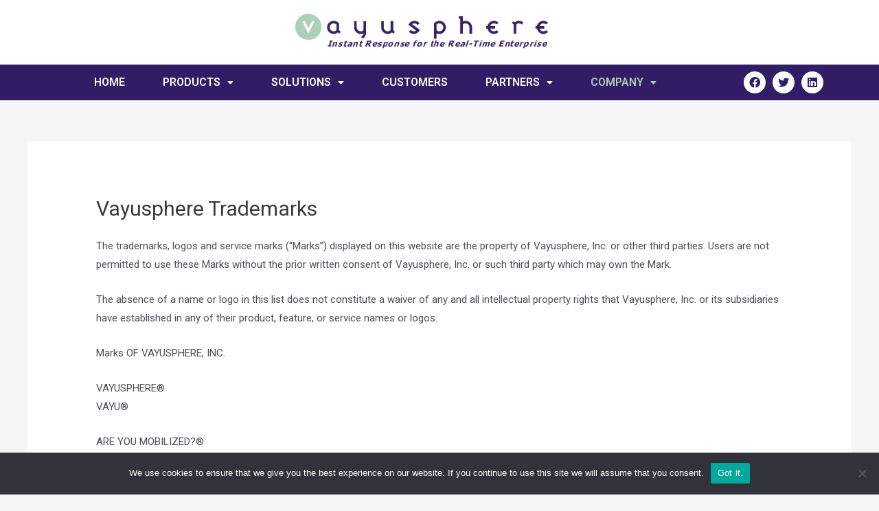

--- FILE ---
content_type: text/css
request_url: https://www.vayusphere.com/wp-content/uploads/elementor/css/post-546.css?ver=1684140587
body_size: 1712
content:
.elementor-546 .elementor-element.elementor-element-ce80122:not(.elementor-motion-effects-element-type-background), .elementor-546 .elementor-element.elementor-element-ce80122 > .elementor-motion-effects-container > .elementor-motion-effects-layer{background-color:#A9D1B7;}.elementor-546 .elementor-element.elementor-element-ce80122{transition:background 0.3s, border 0.3s, border-radius 0.3s, box-shadow 0.3s;}.elementor-546 .elementor-element.elementor-element-ce80122 > .elementor-background-overlay{transition:background 0.3s, border-radius 0.3s, opacity 0.3s;}.elementor-bc-flex-widget .elementor-546 .elementor-element.elementor-element-ffdc35b.elementor-column .elementor-widget-wrap{align-items:center;}.elementor-546 .elementor-element.elementor-element-ffdc35b.elementor-column.elementor-element[data-element_type="column"] > .elementor-widget-wrap.elementor-element-populated{align-content:center;align-items:center;}.elementor-546 .elementor-element.elementor-element-1c854ab .elementor-icon-list-icon i{color:#331C66;}.elementor-546 .elementor-element.elementor-element-1c854ab .elementor-icon-list-icon svg{fill:#331C66;}.elementor-546 .elementor-element.elementor-element-1c854ab{--e-icon-list-icon-size:14px;}.elementor-546 .elementor-element.elementor-element-1c854ab .elementor-icon-list-text{color:#FFFFFF;}.elementor-bc-flex-widget .elementor-546 .elementor-element.elementor-element-1029c47.elementor-column .elementor-widget-wrap{align-items:center;}.elementor-546 .elementor-element.elementor-element-1029c47.elementor-column.elementor-element[data-element_type="column"] > .elementor-widget-wrap.elementor-element-populated{align-content:center;align-items:center;}.elementor-546 .elementor-element.elementor-element-cfe23da .elementor-icon-list-icon i{color:#331C66;}.elementor-546 .elementor-element.elementor-element-cfe23da .elementor-icon-list-icon svg{fill:#331C66;}.elementor-546 .elementor-element.elementor-element-cfe23da{--e-icon-list-icon-size:14px;}.elementor-546 .elementor-element.elementor-element-cfe23da .elementor-icon-list-text{color:#FFFFFF;}.elementor-bc-flex-widget .elementor-546 .elementor-element.elementor-element-a977ffe.elementor-column .elementor-widget-wrap{align-items:center;}.elementor-546 .elementor-element.elementor-element-a977ffe.elementor-column.elementor-element[data-element_type="column"] > .elementor-widget-wrap.elementor-element-populated{align-content:center;align-items:center;}.elementor-546 .elementor-element.elementor-element-85b0db5{--grid-template-columns:repeat(0, auto);--icon-size:15px;--grid-column-gap:10px;--grid-row-gap:0px;}.elementor-546 .elementor-element.elementor-element-85b0db5 .elementor-widget-container{text-align:right;}.elementor-546 .elementor-element.elementor-element-85b0db5 .elementor-social-icon{background-color:#331C66;}.elementor-546 .elementor-element.elementor-element-85b0db5 .elementor-icon{border-radius:50px 50px 50px 50px;}.elementor-546 .elementor-element.elementor-element-058855c:not(.elementor-motion-effects-element-type-background), .elementor-546 .elementor-element.elementor-element-058855c > .elementor-motion-effects-container > .elementor-motion-effects-layer{background-color:#FFFFFF;}.elementor-546 .elementor-element.elementor-element-058855c{transition:background 0.3s, border 0.3s, border-radius 0.3s, box-shadow 0.3s;}.elementor-546 .elementor-element.elementor-element-058855c > .elementor-background-overlay{transition:background 0.3s, border-radius 0.3s, opacity 0.3s;}.elementor-546 .elementor-element.elementor-element-f349f84:not(.elementor-motion-effects-element-type-background), .elementor-546 .elementor-element.elementor-element-f349f84 > .elementor-motion-effects-container > .elementor-motion-effects-layer{background-color:#331C66;}.elementor-546 .elementor-element.elementor-element-f349f84{transition:background 0.3s, border 0.3s, border-radius 0.3s, box-shadow 0.3s;}.elementor-546 .elementor-element.elementor-element-f349f84 > .elementor-background-overlay{transition:background 0.3s, border-radius 0.3s, opacity 0.3s;}.elementor-546 .elementor-element.elementor-element-1c5c844 .hfe-nav-menu__toggle{margin:0 auto;}.elementor-546 .elementor-element.elementor-element-1c5c844 .menu-item a.hfe-menu-item{padding-left:20px;padding-right:20px;}.elementor-546 .elementor-element.elementor-element-1c5c844 .menu-item a.hfe-sub-menu-item{padding-left:calc( 20px + 20px );padding-right:20px;}.elementor-546 .elementor-element.elementor-element-1c5c844 .hfe-nav-menu__layout-vertical .menu-item ul ul a.hfe-sub-menu-item{padding-left:calc( 20px + 40px );padding-right:20px;}.elementor-546 .elementor-element.elementor-element-1c5c844 .hfe-nav-menu__layout-vertical .menu-item ul ul ul a.hfe-sub-menu-item{padding-left:calc( 20px + 60px );padding-right:20px;}.elementor-546 .elementor-element.elementor-element-1c5c844 .hfe-nav-menu__layout-vertical .menu-item ul ul ul ul a.hfe-sub-menu-item{padding-left:calc( 20px + 80px );padding-right:20px;}.elementor-546 .elementor-element.elementor-element-1c5c844 .menu-item a.hfe-menu-item, .elementor-546 .elementor-element.elementor-element-1c5c844 .menu-item a.hfe-sub-menu-item{padding-top:8px;padding-bottom:8px;}body:not(.rtl) .elementor-546 .elementor-element.elementor-element-1c5c844 .hfe-nav-menu__layout-horizontal .hfe-nav-menu > li.menu-item:not(:last-child){margin-right:15px;}body.rtl .elementor-546 .elementor-element.elementor-element-1c5c844 .hfe-nav-menu__layout-horizontal .hfe-nav-menu > li.menu-item:not(:last-child){margin-left:15px;}.elementor-546 .elementor-element.elementor-element-1c5c844 nav:not(.hfe-nav-menu__layout-horizontal) .hfe-nav-menu > li.menu-item:not(:last-child){margin-bottom:15px;}body:not(.rtl) .elementor-546 .elementor-element.elementor-element-1c5c844 .hfe-nav-menu__layout-horizontal .hfe-nav-menu > li.menu-item{margin-bottom:0px;}.elementor-546 .elementor-element.elementor-element-1c5c844 a.hfe-menu-item, .elementor-546 .elementor-element.elementor-element-1c5c844 a.hfe-sub-menu-item{font-family:"Roboto", Sans-serif;font-weight:600;text-transform:uppercase;}.elementor-546 .elementor-element.elementor-element-1c5c844 .menu-item a.hfe-menu-item, .elementor-546 .elementor-element.elementor-element-1c5c844 .sub-menu a.hfe-sub-menu-item{color:#FFFFFF;}.elementor-546 .elementor-element.elementor-element-1c5c844 .menu-item a.hfe-menu-item:hover,
								.elementor-546 .elementor-element.elementor-element-1c5c844 .sub-menu a.hfe-sub-menu-item:hover,
								.elementor-546 .elementor-element.elementor-element-1c5c844 .menu-item.current-menu-item a.hfe-menu-item,
								.elementor-546 .elementor-element.elementor-element-1c5c844 .menu-item a.hfe-menu-item.highlighted,
								.elementor-546 .elementor-element.elementor-element-1c5c844 .menu-item a.hfe-menu-item:focus{color:#A9D1B7;}.elementor-546 .elementor-element.elementor-element-1c5c844 .menu-item.current-menu-item a.hfe-menu-item,
								.elementor-546 .elementor-element.elementor-element-1c5c844 .menu-item.current-menu-ancestor a.hfe-menu-item{color:#A9D1B7;}.elementor-546 .elementor-element.elementor-element-1c5c844 .sub-menu,
								.elementor-546 .elementor-element.elementor-element-1c5c844 nav.hfe-dropdown,
								.elementor-546 .elementor-element.elementor-element-1c5c844 nav.hfe-dropdown-expandible,
								.elementor-546 .elementor-element.elementor-element-1c5c844 nav.hfe-dropdown .menu-item a.hfe-menu-item,
								.elementor-546 .elementor-element.elementor-element-1c5c844 nav.hfe-dropdown .menu-item a.hfe-sub-menu-item{background-color:#331C66;}.elementor-546 .elementor-element.elementor-element-1c5c844 .sub-menu .menu-item.current-menu-item a.hfe-sub-menu-item.hfe-sub-menu-item-active,
							.elementor-546 .elementor-element.elementor-element-1c5c844 nav.hfe-dropdown .menu-item.current-menu-item a.hfe-menu-item,
							.elementor-546 .elementor-element.elementor-element-1c5c844 nav.hfe-dropdown .menu-item.current-menu-ancestor a.hfe-menu-item,
							.elementor-546 .elementor-element.elementor-element-1c5c844 nav.hfe-dropdown .sub-menu .menu-item.current-menu-item a.hfe-sub-menu-item.hfe-sub-menu-item-active
							{color:#A9D1B7;}
							.elementor-546 .elementor-element.elementor-element-1c5c844 .sub-menu li a.hfe-sub-menu-item,
							.elementor-546 .elementor-element.elementor-element-1c5c844 nav.hfe-dropdown li a.hfe-sub-menu-item,
							.elementor-546 .elementor-element.elementor-element-1c5c844 nav.hfe-dropdown li a.hfe-menu-item,
							.elementor-546 .elementor-element.elementor-element-1c5c844 nav.hfe-dropdown-expandible li a.hfe-menu-item,
							.elementor-546 .elementor-element.elementor-element-1c5c844 nav.hfe-dropdown-expandible li a.hfe-sub-menu-item{font-family:"Roboto", Sans-serif;font-size:15px;font-weight:500;}.elementor-546 .elementor-element.elementor-element-1c5c844 ul.sub-menu{width:220px;}.elementor-546 .elementor-element.elementor-element-1c5c844 .sub-menu a.hfe-sub-menu-item,
						 .elementor-546 .elementor-element.elementor-element-1c5c844 nav.hfe-dropdown li a.hfe-menu-item,
						 .elementor-546 .elementor-element.elementor-element-1c5c844 nav.hfe-dropdown li a.hfe-sub-menu-item,
						 .elementor-546 .elementor-element.elementor-element-1c5c844 nav.hfe-dropdown-expandible li a.hfe-menu-item,
						 .elementor-546 .elementor-element.elementor-element-1c5c844 nav.hfe-dropdown-expandible li a.hfe-sub-menu-item{padding-top:15px;padding-bottom:15px;}.elementor-546 .elementor-element.elementor-element-1c5c844 .sub-menu li.menu-item:not(:last-child),
						.elementor-546 .elementor-element.elementor-element-1c5c844 nav.hfe-dropdown li.menu-item:not(:last-child),
						.elementor-546 .elementor-element.elementor-element-1c5c844 nav.hfe-dropdown-expandible li.menu-item:not(:last-child){border-bottom-style:solid;border-bottom-color:#A9D1B7;border-bottom-width:1px;}.elementor-546 .elementor-element.elementor-element-e7112d0{--grid-template-columns:repeat(0, auto);--icon-size:16px;--grid-column-gap:10px;--grid-row-gap:0px;}.elementor-546 .elementor-element.elementor-element-e7112d0 .elementor-widget-container{text-align:right;}.elementor-546 .elementor-element.elementor-element-e7112d0 .elementor-social-icon{background-color:#FFFFFF;}.elementor-546 .elementor-element.elementor-element-e7112d0 .elementor-social-icon i{color:#331C66;}.elementor-546 .elementor-element.elementor-element-e7112d0 .elementor-social-icon svg{fill:#331C66;}.elementor-546 .elementor-element.elementor-element-e7112d0 .elementor-icon{border-radius:50px 50px 50px 50px;}.elementor-546 .elementor-element.elementor-element-24d9cdb:not(.elementor-motion-effects-element-type-background), .elementor-546 .elementor-element.elementor-element-24d9cdb > .elementor-motion-effects-container > .elementor-motion-effects-layer{background-color:#FFFFFF;}.elementor-546 .elementor-element.elementor-element-24d9cdb{transition:background 0.3s, border 0.3s, border-radius 0.3s, box-shadow 0.3s;}.elementor-546 .elementor-element.elementor-element-24d9cdb > .elementor-background-overlay{transition:background 0.3s, border-radius 0.3s, opacity 0.3s;}.elementor-546 .elementor-element.elementor-element-1dbb0a0 .hfe-nav-menu__toggle{margin:0 auto;}.elementor-546 .elementor-element.elementor-element-1dbb0a0 .menu-item a.hfe-menu-item{padding-left:14px;padding-right:14px;}.elementor-546 .elementor-element.elementor-element-1dbb0a0 .menu-item a.hfe-sub-menu-item{padding-left:calc( 14px + 20px );padding-right:14px;}.elementor-546 .elementor-element.elementor-element-1dbb0a0 .hfe-nav-menu__layout-vertical .menu-item ul ul a.hfe-sub-menu-item{padding-left:calc( 14px + 40px );padding-right:14px;}.elementor-546 .elementor-element.elementor-element-1dbb0a0 .hfe-nav-menu__layout-vertical .menu-item ul ul ul a.hfe-sub-menu-item{padding-left:calc( 14px + 60px );padding-right:14px;}.elementor-546 .elementor-element.elementor-element-1dbb0a0 .hfe-nav-menu__layout-vertical .menu-item ul ul ul ul a.hfe-sub-menu-item{padding-left:calc( 14px + 80px );padding-right:14px;}.elementor-546 .elementor-element.elementor-element-1dbb0a0 .menu-item a.hfe-menu-item, .elementor-546 .elementor-element.elementor-element-1dbb0a0 .menu-item a.hfe-sub-menu-item{padding-top:8px;padding-bottom:8px;}body:not(.rtl) .elementor-546 .elementor-element.elementor-element-1dbb0a0 .hfe-nav-menu__layout-horizontal .hfe-nav-menu > li.menu-item:not(:last-child){margin-right:15px;}body.rtl .elementor-546 .elementor-element.elementor-element-1dbb0a0 .hfe-nav-menu__layout-horizontal .hfe-nav-menu > li.menu-item:not(:last-child){margin-left:15px;}.elementor-546 .elementor-element.elementor-element-1dbb0a0 nav:not(.hfe-nav-menu__layout-horizontal) .hfe-nav-menu > li.menu-item:not(:last-child){margin-bottom:15px;}body:not(.rtl) .elementor-546 .elementor-element.elementor-element-1dbb0a0 .hfe-nav-menu__layout-horizontal .hfe-nav-menu > li.menu-item{margin-bottom:0px;}.elementor-546 .elementor-element.elementor-element-1dbb0a0 a.hfe-menu-item, .elementor-546 .elementor-element.elementor-element-1dbb0a0 a.hfe-sub-menu-item{font-family:"Roboto", Sans-serif;font-weight:600;text-transform:uppercase;}.elementor-546 .elementor-element.elementor-element-1dbb0a0 .menu-item a.hfe-menu-item, .elementor-546 .elementor-element.elementor-element-1dbb0a0 .sub-menu a.hfe-sub-menu-item{color:#A9D1B7;}.elementor-546 .elementor-element.elementor-element-1dbb0a0 .menu-item a.hfe-menu-item:hover,
								.elementor-546 .elementor-element.elementor-element-1dbb0a0 .sub-menu a.hfe-sub-menu-item:hover,
								.elementor-546 .elementor-element.elementor-element-1dbb0a0 .menu-item.current-menu-item a.hfe-menu-item,
								.elementor-546 .elementor-element.elementor-element-1dbb0a0 .menu-item a.hfe-menu-item.highlighted,
								.elementor-546 .elementor-element.elementor-element-1dbb0a0 .menu-item a.hfe-menu-item:focus{color:#A9D1B7;}.elementor-546 .elementor-element.elementor-element-1dbb0a0 .menu-item.current-menu-item a.hfe-menu-item,
								.elementor-546 .elementor-element.elementor-element-1dbb0a0 .menu-item.current-menu-ancestor a.hfe-menu-item{color:#A9D1B7;}.elementor-546 .elementor-element.elementor-element-1dbb0a0 .sub-menu,
								.elementor-546 .elementor-element.elementor-element-1dbb0a0 nav.hfe-dropdown,
								.elementor-546 .elementor-element.elementor-element-1dbb0a0 nav.hfe-dropdown-expandible,
								.elementor-546 .elementor-element.elementor-element-1dbb0a0 nav.hfe-dropdown .menu-item a.hfe-menu-item,
								.elementor-546 .elementor-element.elementor-element-1dbb0a0 nav.hfe-dropdown .menu-item a.hfe-sub-menu-item{background-color:#331C66;}.elementor-546 .elementor-element.elementor-element-1dbb0a0 .sub-menu .menu-item.current-menu-item a.hfe-sub-menu-item.hfe-sub-menu-item-active,
							.elementor-546 .elementor-element.elementor-element-1dbb0a0 nav.hfe-dropdown .menu-item.current-menu-item a.hfe-menu-item,
							.elementor-546 .elementor-element.elementor-element-1dbb0a0 nav.hfe-dropdown .menu-item.current-menu-ancestor a.hfe-menu-item,
							.elementor-546 .elementor-element.elementor-element-1dbb0a0 nav.hfe-dropdown .sub-menu .menu-item.current-menu-item a.hfe-sub-menu-item.hfe-sub-menu-item-active
							{color:#A9D1B7;}
							.elementor-546 .elementor-element.elementor-element-1dbb0a0 .sub-menu li a.hfe-sub-menu-item,
							.elementor-546 .elementor-element.elementor-element-1dbb0a0 nav.hfe-dropdown li a.hfe-sub-menu-item,
							.elementor-546 .elementor-element.elementor-element-1dbb0a0 nav.hfe-dropdown li a.hfe-menu-item,
							.elementor-546 .elementor-element.elementor-element-1dbb0a0 nav.hfe-dropdown-expandible li a.hfe-menu-item,
							.elementor-546 .elementor-element.elementor-element-1dbb0a0 nav.hfe-dropdown-expandible li a.hfe-sub-menu-item{font-family:"Roboto", Sans-serif;font-size:15px;font-weight:500;}.elementor-546 .elementor-element.elementor-element-1dbb0a0 ul.sub-menu{width:220px;}.elementor-546 .elementor-element.elementor-element-1dbb0a0 .sub-menu a.hfe-sub-menu-item,
						 .elementor-546 .elementor-element.elementor-element-1dbb0a0 nav.hfe-dropdown li a.hfe-menu-item,
						 .elementor-546 .elementor-element.elementor-element-1dbb0a0 nav.hfe-dropdown li a.hfe-sub-menu-item,
						 .elementor-546 .elementor-element.elementor-element-1dbb0a0 nav.hfe-dropdown-expandible li a.hfe-menu-item,
						 .elementor-546 .elementor-element.elementor-element-1dbb0a0 nav.hfe-dropdown-expandible li a.hfe-sub-menu-item{padding-top:15px;padding-bottom:15px;}.elementor-546 .elementor-element.elementor-element-1dbb0a0 .sub-menu li.menu-item:not(:last-child),
						.elementor-546 .elementor-element.elementor-element-1dbb0a0 nav.hfe-dropdown li.menu-item:not(:last-child),
						.elementor-546 .elementor-element.elementor-element-1dbb0a0 nav.hfe-dropdown-expandible li.menu-item:not(:last-child){border-bottom-style:solid;border-bottom-color:#A9D1B7;border-bottom-width:1px;}.elementor-546 .elementor-element.elementor-element-1dbb0a0 div.hfe-nav-menu-icon{color:#331C66;}.elementor-546 .elementor-element.elementor-element-1dbb0a0 div.hfe-nav-menu-icon svg{fill:#331C66;}.elementor-546 .elementor-element.elementor-element-1dbb0a0 .hfe-nav-menu-icon{background-color:#FFFFFF;padding:0.35em;}@media(min-width:768px){.elementor-546 .elementor-element.elementor-element-ffdc35b{width:20.027%;}.elementor-546 .elementor-element.elementor-element-1029c47{width:20.965%;}.elementor-546 .elementor-element.elementor-element-fee8e18{width:37.947%;}.elementor-546 .elementor-element.elementor-element-a977ffe{width:21.038%;}.elementor-546 .elementor-element.elementor-element-1732ade{width:29.956%;}.elementor-546 .elementor-element.elementor-element-3b80f02{width:39.751%;}.elementor-546 .elementor-element.elementor-element-c4cd36c{width:29.959%;}.elementor-546 .elementor-element.elementor-element-304f6ff{width:83.61%;}.elementor-546 .elementor-element.elementor-element-ce9ebb2{width:16.345%;}.elementor-546 .elementor-element.elementor-element-95059a6{width:30.108%;}.elementor-546 .elementor-element.elementor-element-7b18ab6{width:69.892%;}}@media(max-width:1024px){body:not(.rtl) .elementor-546 .elementor-element.elementor-element-1c5c844.hfe-nav-menu__breakpoint-tablet .hfe-nav-menu__layout-horizontal .hfe-nav-menu > li.menu-item:not(:last-child){margin-right:0px;}body .elementor-546 .elementor-element.elementor-element-1c5c844 nav.hfe-nav-menu__layout-vertical .hfe-nav-menu > li.menu-item:not(:last-child){margin-bottom:0px;}body:not(.rtl) .elementor-546 .elementor-element.elementor-element-1dbb0a0.hfe-nav-menu__breakpoint-tablet .hfe-nav-menu__layout-horizontal .hfe-nav-menu > li.menu-item:not(:last-child){margin-right:0px;}body .elementor-546 .elementor-element.elementor-element-1dbb0a0 nav.hfe-nav-menu__layout-vertical .hfe-nav-menu > li.menu-item:not(:last-child){margin-bottom:0px;}}@media(max-width:767px){body:not(.rtl) .elementor-546 .elementor-element.elementor-element-1c5c844.hfe-nav-menu__breakpoint-mobile .hfe-nav-menu__layout-horizontal .hfe-nav-menu > li.menu-item:not(:last-child){margin-right:0px;}body .elementor-546 .elementor-element.elementor-element-1c5c844 nav.hfe-nav-menu__layout-vertical .hfe-nav-menu > li.menu-item:not(:last-child){margin-bottom:0px;}body:not(.rtl) .elementor-546 .elementor-element.elementor-element-1dbb0a0.hfe-nav-menu__breakpoint-mobile .hfe-nav-menu__layout-horizontal .hfe-nav-menu > li.menu-item:not(:last-child){margin-right:0px;}body .elementor-546 .elementor-element.elementor-element-1dbb0a0 nav.hfe-nav-menu__layout-vertical .hfe-nav-menu > li.menu-item:not(:last-child){margin-bottom:0px;}}

--- FILE ---
content_type: text/css
request_url: https://www.vayusphere.com/wp-content/uploads/elementor/css/post-592.css?ver=1766742137
body_size: 1035
content:
.elementor-592 .elementor-element.elementor-element-29d2b24:not(.elementor-motion-effects-element-type-background), .elementor-592 .elementor-element.elementor-element-29d2b24 > .elementor-motion-effects-container > .elementor-motion-effects-layer{background-color:#FFFFFF;}.elementor-592 .elementor-element.elementor-element-29d2b24{transition:background 0.3s, border 0.3s, border-radius 0.3s, box-shadow 0.3s;padding:20px 0px 20px 0px;}.elementor-592 .elementor-element.elementor-element-29d2b24 > .elementor-background-overlay{transition:background 0.3s, border-radius 0.3s, opacity 0.3s;}.elementor-592 .elementor-element.elementor-element-063a946{color:#331C66;font-family:"Roboto", Sans-serif;font-size:14px;font-weight:400;line-height:1.6em;}.elementor-592 .elementor-element.elementor-element-8f859c0 .elementor-heading-title{color:#331C66;font-family:"Roboto", Sans-serif;font-size:26px;font-weight:600;font-style:italic;}.elementor-592 .elementor-element.elementor-element-3459eb5 .elementor-icon-list-items:not(.elementor-inline-items) .elementor-icon-list-item:not(:last-child){padding-bottom:calc(5px/2);}.elementor-592 .elementor-element.elementor-element-3459eb5 .elementor-icon-list-items:not(.elementor-inline-items) .elementor-icon-list-item:not(:first-child){margin-top:calc(5px/2);}.elementor-592 .elementor-element.elementor-element-3459eb5 .elementor-icon-list-items.elementor-inline-items .elementor-icon-list-item{margin-right:calc(5px/2);margin-left:calc(5px/2);}.elementor-592 .elementor-element.elementor-element-3459eb5 .elementor-icon-list-items.elementor-inline-items{margin-right:calc(-5px/2);margin-left:calc(-5px/2);}body.rtl .elementor-592 .elementor-element.elementor-element-3459eb5 .elementor-icon-list-items.elementor-inline-items .elementor-icon-list-item:after{left:calc(-5px/2);}body:not(.rtl) .elementor-592 .elementor-element.elementor-element-3459eb5 .elementor-icon-list-items.elementor-inline-items .elementor-icon-list-item:after{right:calc(-5px/2);}.elementor-592 .elementor-element.elementor-element-3459eb5 .elementor-icon-list-item:not(:last-child):after{content:"";border-color:#ddd;}.elementor-592 .elementor-element.elementor-element-3459eb5 .elementor-icon-list-items:not(.elementor-inline-items) .elementor-icon-list-item:not(:last-child):after{border-top-style:solid;border-top-width:1px;}.elementor-592 .elementor-element.elementor-element-3459eb5 .elementor-icon-list-items.elementor-inline-items .elementor-icon-list-item:not(:last-child):after{border-left-style:solid;}.elementor-592 .elementor-element.elementor-element-3459eb5 .elementor-inline-items .elementor-icon-list-item:not(:last-child):after{border-left-width:1px;}.elementor-592 .elementor-element.elementor-element-3459eb5 .elementor-icon-list-icon i{color:#331C66;}.elementor-592 .elementor-element.elementor-element-3459eb5 .elementor-icon-list-icon svg{fill:#331C66;}.elementor-592 .elementor-element.elementor-element-3459eb5{--e-icon-list-icon-size:14px;}.elementor-592 .elementor-element.elementor-element-3459eb5 .elementor-icon-list-text{color:#331C66;}.elementor-592 .elementor-element.elementor-element-216d27c .elementor-heading-title{color:#331C66;font-family:"Roboto", Sans-serif;font-size:26px;font-weight:600;font-style:italic;}.elementor-592 .elementor-element.elementor-element-06743f7 .elementor-icon-list-items:not(.elementor-inline-items) .elementor-icon-list-item:not(:last-child){padding-bottom:calc(5px/2);}.elementor-592 .elementor-element.elementor-element-06743f7 .elementor-icon-list-items:not(.elementor-inline-items) .elementor-icon-list-item:not(:first-child){margin-top:calc(5px/2);}.elementor-592 .elementor-element.elementor-element-06743f7 .elementor-icon-list-items.elementor-inline-items .elementor-icon-list-item{margin-right:calc(5px/2);margin-left:calc(5px/2);}.elementor-592 .elementor-element.elementor-element-06743f7 .elementor-icon-list-items.elementor-inline-items{margin-right:calc(-5px/2);margin-left:calc(-5px/2);}body.rtl .elementor-592 .elementor-element.elementor-element-06743f7 .elementor-icon-list-items.elementor-inline-items .elementor-icon-list-item:after{left:calc(-5px/2);}body:not(.rtl) .elementor-592 .elementor-element.elementor-element-06743f7 .elementor-icon-list-items.elementor-inline-items .elementor-icon-list-item:after{right:calc(-5px/2);}.elementor-592 .elementor-element.elementor-element-06743f7 .elementor-icon-list-item:not(:last-child):after{content:"";border-color:#ddd;}.elementor-592 .elementor-element.elementor-element-06743f7 .elementor-icon-list-items:not(.elementor-inline-items) .elementor-icon-list-item:not(:last-child):after{border-top-style:solid;border-top-width:1px;}.elementor-592 .elementor-element.elementor-element-06743f7 .elementor-icon-list-items.elementor-inline-items .elementor-icon-list-item:not(:last-child):after{border-left-style:solid;}.elementor-592 .elementor-element.elementor-element-06743f7 .elementor-inline-items .elementor-icon-list-item:not(:last-child):after{border-left-width:1px;}.elementor-592 .elementor-element.elementor-element-06743f7 .elementor-icon-list-icon i{color:#331C66;}.elementor-592 .elementor-element.elementor-element-06743f7 .elementor-icon-list-icon svg{fill:#331C66;}.elementor-592 .elementor-element.elementor-element-06743f7{--e-icon-list-icon-size:14px;}.elementor-592 .elementor-element.elementor-element-06743f7 .elementor-icon-list-text{color:#331C66;}.elementor-592 .elementor-element.elementor-element-219a813 .elementor-heading-title{color:#331C66;font-family:"Roboto", Sans-serif;font-size:26px;font-weight:600;font-style:italic;}.elementor-592 .elementor-element.elementor-element-eff7b2a .elementor-icon-list-items:not(.elementor-inline-items) .elementor-icon-list-item:not(:last-child){padding-bottom:calc(5px/2);}.elementor-592 .elementor-element.elementor-element-eff7b2a .elementor-icon-list-items:not(.elementor-inline-items) .elementor-icon-list-item:not(:first-child){margin-top:calc(5px/2);}.elementor-592 .elementor-element.elementor-element-eff7b2a .elementor-icon-list-items.elementor-inline-items .elementor-icon-list-item{margin-right:calc(5px/2);margin-left:calc(5px/2);}.elementor-592 .elementor-element.elementor-element-eff7b2a .elementor-icon-list-items.elementor-inline-items{margin-right:calc(-5px/2);margin-left:calc(-5px/2);}body.rtl .elementor-592 .elementor-element.elementor-element-eff7b2a .elementor-icon-list-items.elementor-inline-items .elementor-icon-list-item:after{left:calc(-5px/2);}body:not(.rtl) .elementor-592 .elementor-element.elementor-element-eff7b2a .elementor-icon-list-items.elementor-inline-items .elementor-icon-list-item:after{right:calc(-5px/2);}.elementor-592 .elementor-element.elementor-element-eff7b2a .elementor-icon-list-item:not(:last-child):after{content:"";border-color:#ddd;}.elementor-592 .elementor-element.elementor-element-eff7b2a .elementor-icon-list-items:not(.elementor-inline-items) .elementor-icon-list-item:not(:last-child):after{border-top-style:solid;border-top-width:1px;}.elementor-592 .elementor-element.elementor-element-eff7b2a .elementor-icon-list-items.elementor-inline-items .elementor-icon-list-item:not(:last-child):after{border-left-style:solid;}.elementor-592 .elementor-element.elementor-element-eff7b2a .elementor-inline-items .elementor-icon-list-item:not(:last-child):after{border-left-width:1px;}.elementor-592 .elementor-element.elementor-element-eff7b2a .elementor-icon-list-icon i{color:#331C66;}.elementor-592 .elementor-element.elementor-element-eff7b2a .elementor-icon-list-icon svg{fill:#331C66;}.elementor-592 .elementor-element.elementor-element-eff7b2a{--e-icon-list-icon-size:14px;}.elementor-592 .elementor-element.elementor-element-eff7b2a .elementor-icon-list-text{color:#331C66;}.elementor-592 .elementor-element.elementor-element-804ef35 .elementor-icon-list-items:not(.elementor-inline-items) .elementor-icon-list-item:not(:last-child){padding-bottom:calc(5px/2);}.elementor-592 .elementor-element.elementor-element-804ef35 .elementor-icon-list-items:not(.elementor-inline-items) .elementor-icon-list-item:not(:first-child){margin-top:calc(5px/2);}.elementor-592 .elementor-element.elementor-element-804ef35 .elementor-icon-list-items.elementor-inline-items .elementor-icon-list-item{margin-right:calc(5px/2);margin-left:calc(5px/2);}.elementor-592 .elementor-element.elementor-element-804ef35 .elementor-icon-list-items.elementor-inline-items{margin-right:calc(-5px/2);margin-left:calc(-5px/2);}body.rtl .elementor-592 .elementor-element.elementor-element-804ef35 .elementor-icon-list-items.elementor-inline-items .elementor-icon-list-item:after{left:calc(-5px/2);}body:not(.rtl) .elementor-592 .elementor-element.elementor-element-804ef35 .elementor-icon-list-items.elementor-inline-items .elementor-icon-list-item:after{right:calc(-5px/2);}.elementor-592 .elementor-element.elementor-element-804ef35 .elementor-icon-list-item:not(:last-child):after{content:"";border-color:#ddd;}.elementor-592 .elementor-element.elementor-element-804ef35 .elementor-icon-list-items:not(.elementor-inline-items) .elementor-icon-list-item:not(:last-child):after{border-top-style:solid;border-top-width:1px;}.elementor-592 .elementor-element.elementor-element-804ef35 .elementor-icon-list-items.elementor-inline-items .elementor-icon-list-item:not(:last-child):after{border-left-style:solid;}.elementor-592 .elementor-element.elementor-element-804ef35 .elementor-inline-items .elementor-icon-list-item:not(:last-child):after{border-left-width:1px;}.elementor-592 .elementor-element.elementor-element-804ef35 .elementor-icon-list-icon i{color:#331C66;}.elementor-592 .elementor-element.elementor-element-804ef35 .elementor-icon-list-icon svg{fill:#331C66;}.elementor-592 .elementor-element.elementor-element-804ef35{--e-icon-list-icon-size:14px;}.elementor-592 .elementor-element.elementor-element-804ef35 .elementor-icon-list-text{color:#331C66;}.elementor-592 .elementor-element.elementor-element-e377aaf{--grid-template-columns:repeat(0, auto);--icon-size:15px;--grid-column-gap:10px;--grid-row-gap:0px;}.elementor-592 .elementor-element.elementor-element-e377aaf .elementor-widget-container{text-align:left;}.elementor-592 .elementor-element.elementor-element-e377aaf .elementor-social-icon{background-color:#331C66;}.elementor-592 .elementor-element.elementor-element-e377aaf .elementor-icon{border-radius:50px 50px 50px 50px;}.elementor-592 .elementor-element.elementor-element-21e479a:not(.elementor-motion-effects-element-type-background), .elementor-592 .elementor-element.elementor-element-21e479a > .elementor-motion-effects-container > .elementor-motion-effects-layer{background-color:#331C66;}.elementor-592 .elementor-element.elementor-element-21e479a{transition:background 0.3s, border 0.3s, border-radius 0.3s, box-shadow 0.3s;}.elementor-592 .elementor-element.elementor-element-21e479a > .elementor-background-overlay{transition:background 0.3s, border-radius 0.3s, opacity 0.3s;}.elementor-592 .elementor-element.elementor-element-ddf3f22{text-align:center;color:#FFFFFF;font-family:"Roboto", Sans-serif;font-size:14px;font-weight:400;line-height:1.6em;}@media(min-width:768px){.elementor-592 .elementor-element.elementor-element-f174130{width:35.882%;}.elementor-592 .elementor-element.elementor-element-ea51bfd{width:22.044%;}.elementor-592 .elementor-element.elementor-element-0c28b28{width:20.952%;}.elementor-592 .elementor-element.elementor-element-9f56e25{width:21.031%;}}